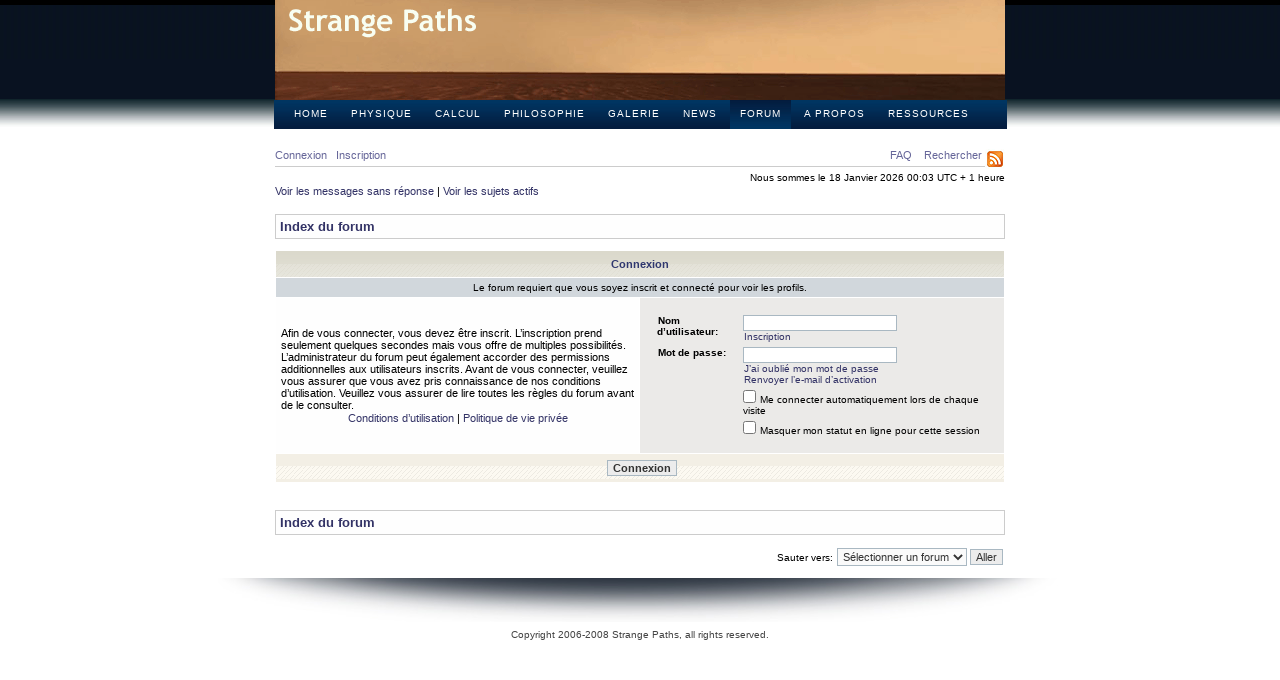

--- FILE ---
content_type: text/html; charset=UTF-8
request_url: https://strangepaths.com/forum/memberlist.php?mode=viewprofile&sid=cf17d42f0489d4396af9cae25ba0500d&u=2
body_size: 2939
content:
<!DOCTYPE html PUBLIC "-//W3C//DTD XHTML 1.0 Transitional//EN" "http://www.w3.org/TR/xhtml1/DTD/xhtml1-transitional.dtd">
<html xmlns="http://www.w3.org/1999/xhtml" dir="ltr" lang="fr-x-strict" xml:lang="fr-x-strict">
<link rel="alternate" type="application/rss+xml" title="strangepaths.com" href="rss.php" />
<head>

<meta http-equiv="content-type" content="text/html; charset=UTF-8" />
<meta http-equiv="content-language" content="fr-x-strict" />
<meta http-equiv="content-style-type" content="text/css" />
<meta http-equiv="imagetoolbar" content="no" />
<meta name="resource-type" content="document" />
<meta name="distribution" content="global" />
<meta name="copyright" content="2006-2007 Strange Paths" />
<meta name="keywords" content="{ META_DESCRIPTION }" />
<meta name="description" content="{ META_KEYWORDS }" />
<title>Connexion :: strangepaths.com </title>

<link rel="stylesheet" href="./styles/strangepaths/theme/stylesheet.css" type="text/css" />

<script type="text/javascript">
<!--

function popup(url, width, height)
{
	window.open(url.replace(/&amp;/g, '&'), '_popup', 'HEIGHT=' + height + ',resizable=yes,scrollbars=yes, WIDTH=' + width);
	return false;
}

function jumpto()
{
	var page = prompt('Entrez le numéro de la page que vous souhaitez atteindre.:', '');
	var perpage = '';
	var base_url = '';

	if (page !== null && !isNaN(page) && page > 0)
	{
		document.location.href = base_url.replace(/&amp;/g, '&') + '&start=' + ((page - 1) * perpage);
	}
}

/**
* Find a member
*/
function find_username()
{
		return false;
}

/**
* Mark/unmark checklist
* id = ID of parent container, name = name prefix, state = state [true/false]
*/
function marklist(id, name, state)
{
	var parent = document.getElementById(id);
	if (!parent)
	{
		eval('parent = document.' + id);
	}

	if (!parent)
	{
		return;
	}

	var rb = parent.getElementsByTagName('input');
	
	for (var r = 0; r < rb.length; r++)
	{
		if (rb[r].name.substr(0, name.length) == name)
		{
			rb[r].checked = state;
		}
	}
}


//-->
</script>
</head>
<body class="ltr" id="small">
<div id="page">
<a name="top"></a>

<a href="./index.php?sid=1bbe98ccaeb465b673313ae922cdd15e" id="header-link"><span>Strange Paths</span></a>

<div id="navbar">
	<ul id="navlist">
		<li><a href="/fr/" title="Home">Home</a></li>
		<li><a href="/category/physique/fr/" title="Physics">Physique</a></li>
		<li><a href="/category/calcul/fr/" title="Computation">Calcul</a></li>
		<li><a href="/category/philosophie/fr/" title="Philosophy">Philosophie</a></li>
		<li><a href="/category/galerie/fr/" title="Gallery">Galerie</a></li>
		<li><a href="/category/news/fr/" title="News">News</a></li>
		<li class="current"><a href="/forum/viewforum.php?f=16" title="Forum">Forum</a></li>
		<li class="page_item"><a href="/apropos/fr/" title="About">A propos</a></li>
		<li class="page_item"><a href="/ressources/fr/" title="Resources">Ressources</a></li>
	</ul>
</div>


<br />
<div id="menubar">
	<div style="float: right">
		<a href="./faq.php?sid=1bbe98ccaeb465b673313ae922cdd15e">FAQ</a>
		&nbsp; &nbsp;<a href="./search.php?sid=1bbe98ccaeb465b673313ae922cdd15e">Rechercher</a>		<a href="rss.php"><img src="/forum/styles/strangepaths/theme/images/rss.gif" border="0" align="top"></a>
	</div>
	<a href="./ucp.php?mode=login&amp;sid=1bbe98ccaeb465b673313ae922cdd15e">Connexion</a>&nbsp; &nbsp;<a href="./ucp.php?mode=register&amp;sid=1bbe98ccaeb465b673313ae922cdd15e">Inscription</a>
		</div>

<div id="datebar">
		Nous sommes le 18 Janvier 2026 00:03 UTC + 1 heure </div>

<div id="wrapcentre">

		<p class="searchbar">
		<span style="float: left;"><a href="./search.php?search_id=unanswered&amp;sid=1bbe98ccaeb465b673313ae922cdd15e">Voir les messages sans réponse</a> | <a href="./search.php?search_id=active_topics&amp;sid=1bbe98ccaeb465b673313ae922cdd15e">Voir les sujets actifs</a></span>
			</p>
	
	<br style="clear: both;" />

	<br />
<div class="breadcrumbs">
	<a href="./index.php?sid=1bbe98ccaeb465b673313ae922cdd15e">Index du forum</a></div>
	<br />
<form action="./ucp.php?mode=login&amp;sid=1bbe98ccaeb465b673313ae922cdd15e" method="post">

<table class="tablebg" width="100%" cellspacing="1">
<tr>
			<th colspan="2">Connexion</th>
	</tr>
	<tr>
		<td class="row3" colspan="2" align="center"><span class="gensmall">Le forum requiert que vous soyez inscrit et connecté pour voir les profils.</span></td>
	</tr>
<tr>	<td class="row1" width="50%">
		<p class="genmed">Afin de vous connecter, vous devez être inscrit. L’inscription prend seulement quelques secondes mais vous offre de multiples possibilités. L’administrateur du forum peut également accorder des permissions additionnelles aux utilisateurs inscrits. Avant de vous connecter, veuillez vous assurer que vous avez pris connaissance de nos conditions d’utilisation. Veuillez vous assurer de lire toutes les règles du forum avant de le consulter.</p>

		<p class="genmed" align="center">
			<a href="./ucp.php?mode=terms&amp;sid=1bbe98ccaeb465b673313ae922cdd15e">Conditions d’utilisation</a> | <a href="./ucp.php?mode=privacy&amp;sid=1bbe98ccaeb465b673313ae922cdd15e">Politique de vie privée</a>
		</p>
	</td>
		<td class="row2">
	
		<table align="center" cellspacing="1" cellpadding="4" style="width: 100%;">
		
		<tr>
			<td valign="top" ><b class="gensmall">Nom d’utilisateur:</b></td>
			<td><input class="post" type="text" name="username" size="25" maxlength="40" value="" tabindex="1" />
									<br /><a class="gensmall" href="./ucp.php?mode=register&amp;sid=1bbe98ccaeb465b673313ae922cdd15e">Inscription</a>
							</td>
		</tr>
		<tr>
			<td valign="top" ><b class="gensmall">Mot de passe:</b></td>
			<td>
				<input class="post" type="password" name="password" size="25" maxlength="100" tabindex="2" />
				<br /><a class="gensmall" href="./ucp.php?mode=sendpassword&amp;sid=1bbe98ccaeb465b673313ae922cdd15e">J’ai oublié mon mot de passe</a><br /><a class="gensmall" href="./ucp.php?mode=resend_act&amp;sid=1bbe98ccaeb465b673313ae922cdd15e">Renvoyer l’e-mail d’activation</a>			</td>
		</tr>
					<tr>
				<td>&nbsp;</td>
				<td><input type="checkbox" class="radio" name="autologin" tabindex="3" /> <span class="gensmall">Me connecter automatiquement lors de chaque visite</span></td>
			</tr>
						<tr>
				<td>&nbsp;</td>
				<td><input type="checkbox" class="radio" name="viewonline" tabindex="4" /> <span class="gensmall">Masquer mon statut en ligne pour cette session</span></td>
			</tr>
				</table>
	</td>
</tr>

<tr>
	<td class="cat" colspan="2" align="center"><input type="hidden" name="redirect" value="memberlist.php?mode=viewprofile&amp;u=2" />
<input type="hidden" name="sid" value="1bbe98ccaeb465b673313ae922cdd15e" />
<input type="submit" name="login" class="btnmain" value="Connexion" tabindex="5" /></td>
</tr>
</table>

</form>

<br clear="all" />

<br />
<div class="breadcrumbs">
	<a href="./index.php?sid=1bbe98ccaeb465b673313ae922cdd15e">Index du forum</a></div>
<br clear="all" />

<div align="right">	<form method="post" name="jumpbox" action="./viewforum.php?sid=1bbe98ccaeb465b673313ae922cdd15e" onsubmit="if(document.jumpbox.f.value == -1){return false;}">

	<table cellspacing="0" cellpadding="0" border="0">
	<tr>
		<td nowrap="nowrap"><span class="gensmall">Sauter vers:</span>&nbsp;<select name="f" onchange="if(this.options[this.selectedIndex].value != -1){ forms['jumpbox'].submit() }">

					<option value="-1">Sélectionner un forum</option>
					<option value="15">English</option>
		<option value="-1">------------------</option>			<option value="1">&nbsp; &nbsp;Physics</option>
					<option value="2">&nbsp; &nbsp;Computation</option>
					<option value="3">&nbsp; &nbsp;Philosophy</option>
					<option value="16">Français</option>
					<option value="5">&nbsp; &nbsp;Physique</option>
					<option value="6">&nbsp; &nbsp;Calcul</option>
					<option value="7">&nbsp; &nbsp;Philosophie</option>
					<option value="17">Italiano</option>
					<option value="10">&nbsp; &nbsp;Fisica</option>
					<option value="11">&nbsp; &nbsp;Calcolo</option>
					<option value="12">&nbsp; &nbsp;Filosofia</option>
		
		</select>&nbsp;<input class="btnlite" type="submit" value="Aller" /></td>
	</tr>
	</table>

	</form>
</div>

</div>

<div id="wrapfooter">
		<br />
	<span class="copyright">Copyright 2006-2008 Strange Paths, all rights reserved. 
	</span>
</div>

</div>
<script src="http://www.google-analytics.com/urchin.js" type="text/javascript">
</script>
<script type="text/javascript">
_uacct = "UA-1446873-1";
urchinTracker();
</script>
</body>
</html>